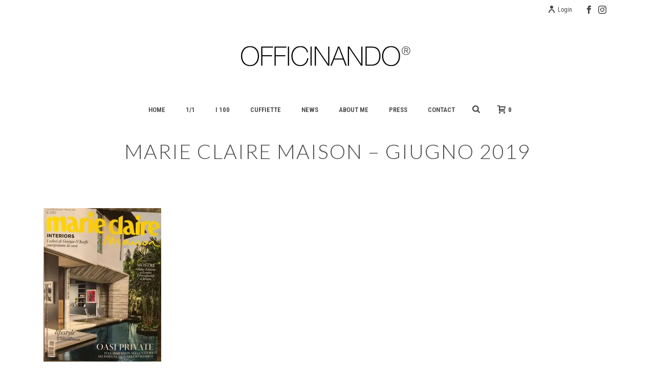

--- FILE ---
content_type: text/css; charset=utf-8
request_url: https://www.officinando.com/wp-content/themes/jupiter-child/style.css?ver=6.7.1
body_size: 646
content:
/*
Theme Name:     Jupiter Child Theme
Theme URI: 		http://demos.artbees.net/jupiter5
Description:    Child theme for the Jupiter theme 
Author:         Your name here
Theme URI: 		http://themeforest.net/user/artbees
Template:       jupiter
Text Domain: mk_framework
Domain Path: /languages/
*/

.page-subtitle,.page-title{margin:0 15px 20px;line-height:inherit}sup{top:0}sub{bottom:0}#theme-page{overflow:hidden}.mk-grid{width:auto}#mk-page-introduce{padding:40px 0 20px}.page-subtitle{display:block}#mk-breadcrumbs .mk-breadcrumbs-inner{float:none;display:block;margin:0 15px 20px!important;line-height:inherit;padding:0;font-size:inherit;font-weight:400;letter-spacing:normal;text-align:left}#mk-footer .mk-padding-wrapper,#theme-page .theme-page-wrapper .theme-content{padding-left:15px;padding-right:15px}.theme-page-wrapper:not(.full-width-layout){padding-right:0!important;padding-left:0!important}.page-section-fullwidth .vc_col-sm-12:not(.vc_column_container),.theme-page-wrapper:not(.full-width-layout) .mk-fullwidth-true.vc_row .vc_col-sm-12:not(.vc_column_container){padding-left:15px!important;padding-right:15px!important}.theme-page-wrapper:not(.full-width-layout) .mk-fullwidth-true.vc_row.add-padding-0 .vc_col-sm-12{padding-left:0!important;padding-right:0!important}.theme-page-wrapper:not(.full-width-layout) .vc_inner.vc_row{margin-left:-15px!important;margin-right:-15px!important}.mk-fancy-title,.wpb_content_element{margin-bottom:0}.mk-animate-element:not(.mk-in-viewport){animation:none;-webkit-animation:none}div.wpcf7-response-output.wpcf7-display-none{display:none;margin:0 0 20px}div.wpcf7 .ajax-loader{position:absolute}.hidden-nb{display:block!important}.visible-nb{display:none!important}#sub-footer{padding:20px 0 0}.mk-footer-copyright{line-height:inherit;padding:0 15px 20px!important;opacity:1}#mk-footer-navigation ul li a{margin:0 15px 20px;font-size:inherit;line-height:inherit;opacity:1}.mk-image-lightbox{top:0;left:0;width:100%;height:100%;margin:0}@media all and (max-width:1023px){[class*=vc_col-sm-]{float:none;width:auto}.hidden-nb{display:none!important}.visible-nb{display:block!important}}

/* WC tmb align bug 
.woocommerce ul.products[class*="columns-"] li.product, .woocommerce-page ul.products[class*="columns-"] li.product {
    margin: 60px 15px 0!important;
} */